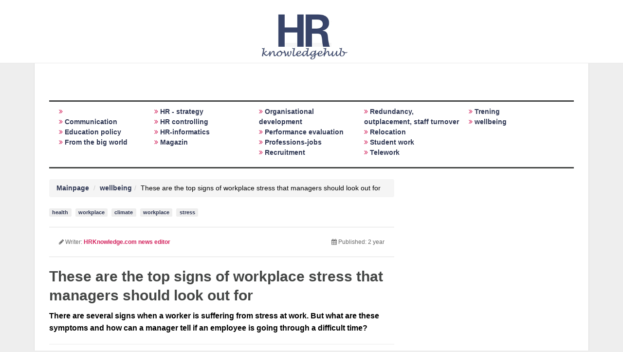

--- FILE ---
content_type: text/plain;charset=utf-8
request_url: https://hrknowledgehub.com/inc/ajax_showNewMenu.php
body_size: 59
content:
<div class="col-md-12 column"><div class="row clearfix"><div class="col-5 col-5-xs first">
			<ul><li><a href="cafeteria.html"><i class="fa fa-angle-double-right"></i> </a></li><li><a href="communication.html"><i class="fa fa-angle-double-right"></i> Communication</a></li><li><a href="education-policy.html"><i class="fa fa-angle-double-right"></i> Education policy</a></li><li><a href="from-the-big-world.html"><i class="fa fa-angle-double-right"></i> From the big world</a></li></ul></div><div class="col-5 col-5-xs ">
			<ul><li><a href="hr-strategy.html"><i class="fa fa-angle-double-right"></i> HR - strategy</a></li><li><a href="hr-controlling.html"><i class="fa fa-angle-double-right"></i> HR controlling</a></li><li><a href="hr-informatics.html"><i class="fa fa-angle-double-right"></i> HR-informatics</a></li><li><a href="magazin.html"><i class="fa fa-angle-double-right"></i> Magazin</a></li></ul></div><div class="col-5 col-5-xs">
			<ul><li><a href="organisational-development.html"><i class="fa fa-angle-double-right"></i> Organisational development</a></li><li><a href="performance-evaluation.html"><i class="fa fa-angle-double-right"></i> Performance evaluation</a></li><li><a href="professions-jobs.html"><i class="fa fa-angle-double-right"></i> Professions-jobs</a></li><li><a href="recruitment.html"><i class="fa fa-angle-double-right"></i> Recruitment</a></li></ul></div><div class="col-5 col-5-xs ">
			<ul><li><a href="redundancy-outplacement-staff-turnover.html"><i class="fa fa-angle-double-right"></i> Redundancy, outplacement, staff turnover</a></li><li><a href="relocation.html"><i class="fa fa-angle-double-right"></i> Relocation</a></li><li><a href="student-work.html"><i class="fa fa-angle-double-right"></i> Student work</a></li><li><a href="telework.html"><i class="fa fa-angle-double-right"></i> Telework</a></li></ul></div><div class="col-5 col-5-xs">
			<ul><li><a href="trening.html"><i class="fa fa-angle-double-right"></i> Trening</a></li><li><a href="wellbeing.html"><i class="fa fa-angle-double-right"></i> wellbeing</a></li></ul></div></div></div>